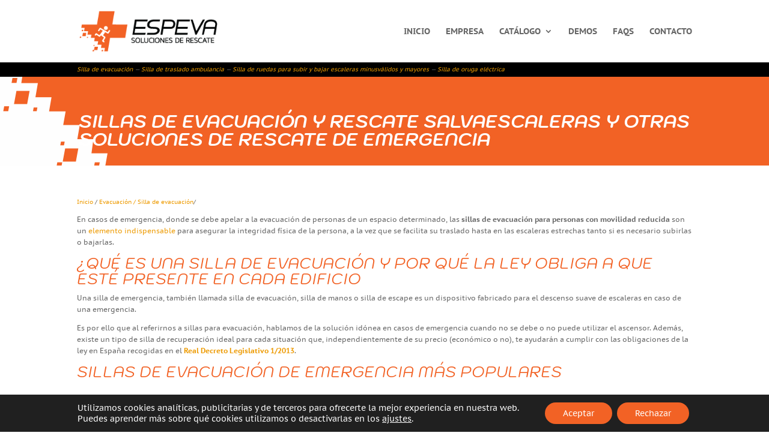

--- FILE ---
content_type: text/css; charset=utf-8
request_url: https://www.espeva.com/wp-content/themes/Divi-child/style.css?ver=4.27.5
body_size: 29
content:
/*
Theme Name: Divi Child
Theme URI: https://www.expertic.es
Template: Divi
Author: Expertic
Author URI: https://www.expertic.es
Description: Tema para Expeva
Tags: responsive-layout,one-column,two-columns,three-columns,four-columns,left-sidebar,right-sidebar,custom-background,custom-colors,featured-images,full-width-template,post-formats,rtl-language-support,theme-options,threaded-comments,translation-ready
Version: 1.0.1608201397
Updated: 2020-12-17 11:36:37

*/

